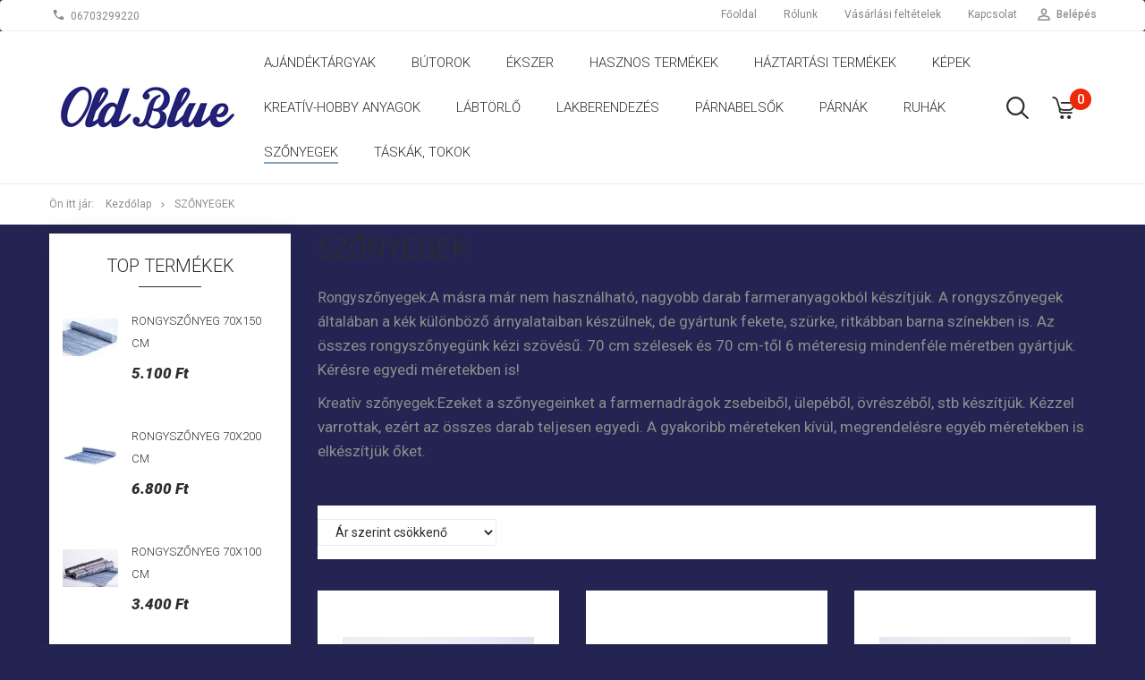

--- FILE ---
content_type: text/html; charset=UTF-8
request_url: https://oldblue.myshoprenter.hu/rongyszonyegek_83?sort=p.price&order=DESC&page=1
body_size: 9805
content:

<!DOCTYPE html>
<!--[if lt IE 7]>      <html class="no-js lt-ie10 lt-ie9 lt-ie8 lt-ie7" lang="hu" dir="ltr"> <![endif]-->
<!--[if IE 7]>         <html class="no-js lt-ie10 lt-ie9 lt-ie8" lang="hu" dir="ltr"> <![endif]-->
<!--[if IE 8]>         <html class="no-js lt-ie10 lt-ie9" lang="hu" dir="ltr"> <![endif]-->
<!--[if IE 9]>         <html class="no-js lt-ie10" lang="hu" dir="ltr"> <![endif]-->
<!--[if gt IE 10]><!--> <html class="no-js" lang="hu" dir="ltr"> <!--<![endif]-->
<head>
    <title>Szőnyegek - Old Blue  - 1. oldal</title>
    <meta charset="utf-8">
    <meta name="keywords" content="Szőnyegek, Old Blue ">
    <meta name="description" content="Szőnyegek kategória  - 1. oldal">
    <meta name="robots" content="noindex, nofollow">
    <meta property="og:title" content="" />
    <meta property="og:description" content="" />
    <meta property="og:type" content="website" />
    <meta property="og:url" content="https://oldblue.myshoprenter.hu/rongyszonyegek_83?sort=p.price&amp;order=DESC&amp;page=1" />
    <meta property="og:image" content="https://oldblue.cdn.shoprenter.hu/custom/oldblue/image/cache/w1200h628/8.jpg.webp?lastmod=0.1482236000" />
    <link href="https://oldblue.cdn.shoprenter.hu/custom/oldblue/image/data/old_blue_logo%20m%C3%A1solata.png?lastmod=1471528649.1482236000" rel="icon" />
    <link href="https://oldblue.cdn.shoprenter.hu/custom/oldblue/image/data/old_blue_logo%20m%C3%A1solata.png?lastmod=1471528649.1482236000" rel="apple-touch-icon" />
    <base href="https://oldblue.myshoprenter.hu:443" />

    <meta name="viewport" content="width=device-width, initial-scale=1">
            <link href="https://oldblue.myshoprenter.hu/rongyszonyegek_83" rel="canonical">
    
            
                        <link rel="stylesheet" href="https://oldblue.cdn.shoprenter.hu/web/compiled/css/fancybox2.css?v=1769069094" media="screen">
            <link rel="stylesheet" href="https://oldblue.cdn.shoprenter.hu/custom/oldblue/catalog/view/theme/tokyo_glacierblue/style/1745484441.1537781973.0.1743180393.css?v=null.1482236000" media="screen">
        <script>
        window.nonProductQuality = 80;
    </script>
    <script src="//ajax.googleapis.com/ajax/libs/jquery/1.10.2/jquery.min.js"></script>
    <script>window.jQuery || document.write('<script src="https://oldblue.cdn.shoprenter.hu/catalog/view/javascript/jquery/jquery-1.10.2.min.js?v=1484139539"><\/script>')</script>

            
    
            
        <!-- Header JavaScript codes -->
            <script src="https://oldblue.cdn.shoprenter.hu/web/compiled/js/countdown.js?v=1769069092"></script>
                    <script src="https://oldblue.cdn.shoprenter.hu/web/compiled/js/legacy_newsletter.js?v=1769069092"></script>
                    <script src="https://oldblue.cdn.shoprenter.hu/web/compiled/js/base.js?v=1769069092"></script>
                    <script src="https://oldblue.cdn.shoprenter.hu/web/compiled/js/fancybox2.js?v=1769069092"></script>
                    <script src="https://oldblue.cdn.shoprenter.hu/web/compiled/js/before_starter2_head.js?v=1769069092"></script>
                    <script src="https://oldblue.cdn.shoprenter.hu/web/compiled/js/before_starter2_productpage.js?v=1769069092"></script>
                    <script src="https://oldblue.cdn.shoprenter.hu/web/compiled/js/base_bootstrap.js?v=1769069092"></script>
                    <!-- Header jQuery onLoad scripts -->
    <script>
        window.countdownFormat = '%D:%H:%M:%S';
        //<![CDATA[
        var BASEURL = 'https://oldblue.myshoprenter.hu';
Currency = {"symbol_left":"","symbol_right":" Ft","decimal_place":0,"decimal_point":",","thousand_point":".","currency":"HUF","value":1};

        $(document).ready(function(){
        // DOM ready
            
                $('.fancybox').fancybox({
                    maxWidth: 820,
                    maxHeight: 650,
                    afterLoad: function(){
                        wrapCSS = $(this.element).data('fancybox-wrapcss');
                        if(wrapCSS){
                            $('.fancybox-wrap').addClass(wrapCSS);
                        }
                    },
                    helpers: {
                        thumbs: {
                            width: 50,
                            height: 50
                        }
                    }
                });
                $('.fancybox-inline').fancybox({
                    maxWidth: 820,
                    maxHeight: 650,
                    type:'inline'
                });
                

        // /DOM ready
        });
        $(window).load(function(){
        // OnLoad
            

        // /OnLoad
        });
        //]]>
    </script>
    
        <script src="https://oldblue.cdn.shoprenter.hu/web/compiled/js/vue/manifest.bundle.js?v=1769069090"></script>
<script>
    var ShopRenter = ShopRenter || {};
    ShopRenter.onCartUpdate = function (callable) {
        document.addEventListener('cartChanged', callable)
    };
    ShopRenter.onItemAdd = function (callable) {
        document.addEventListener('AddToCart', callable)
    };
    ShopRenter.onItemDelete = function (callable) {
        document.addEventListener('deleteCart', callable)
    };
    ShopRenter.onSearchResultViewed = function (callable) {
        document.addEventListener('AuroraSearchResultViewed', callable)
    };
    ShopRenter.onSubscribedForNewsletter = function (callable) {
        document.addEventListener('AuroraSubscribedForNewsletter', callable)
    };
    ShopRenter.onCheckoutInitiated = function (callable) {
        document.addEventListener('AuroraCheckoutInitiated', callable)
    };
    ShopRenter.onCheckoutShippingInfoAdded = function (callable) {
        document.addEventListener('AuroraCheckoutShippingInfoAdded', callable)
    };
    ShopRenter.onCheckoutPaymentInfoAdded = function (callable) {
        document.addEventListener('AuroraCheckoutPaymentInfoAdded', callable)
    };
    ShopRenter.onCheckoutOrderConfirmed = function (callable) {
        document.addEventListener('AuroraCheckoutOrderConfirmed', callable)
    };
    ShopRenter.onCheckoutOrderPaid = function (callable) {
        document.addEventListener('AuroraOrderPaid', callable)
    };
    ShopRenter.onCheckoutOrderPaidUnsuccessful = function (callable) {
        document.addEventListener('AuroraOrderPaidUnsuccessful', callable)
    };
    ShopRenter.onProductPageViewed = function (callable) {
        document.addEventListener('AuroraProductPageViewed', callable)
    };
    ShopRenter.onMarketingConsentChanged = function (callable) {
        document.addEventListener('AuroraMarketingConsentChanged', callable)
    };
    ShopRenter.onCustomerRegistered = function (callable) {
        document.addEventListener('AuroraCustomerRegistered', callable)
    };
    ShopRenter.onCustomerLoggedIn = function (callable) {
        document.addEventListener('AuroraCustomerLoggedIn', callable)
    };
    ShopRenter.onCustomerUpdated = function (callable) {
        document.addEventListener('AuroraCustomerUpdated', callable)
    };
    ShopRenter.onCartPageViewed = function (callable) {
        document.addEventListener('AuroraCartPageViewed', callable)
    };
    ShopRenter.customer = {"userId":0,"userClientIP":"3.23.114.92","userGroupId":8,"customerGroupTaxMode":"gross","customerGroupPriceMode":"gross_net_tax","email":"","phoneNumber":"","name":{"firstName":"","lastName":""}};
    ShopRenter.theme = {"name":"tokyo_glacierblue","family":"tokyo","parent":"bootstrap"};
    ShopRenter.shop = {"name":"oldblue","locale":"hu","currency":{"code":"HUF","rate":1},"domain":"oldblue.myshoprenter.hu"};
    ShopRenter.page = {"route":"product\/list","queryString":"rongyszonyegek_83?sort=p.price&amp;order=DESC&amp;page=1"};

    ShopRenter.formSubmit = function (form, callback) {
        callback();
    };

    let loadedAsyncScriptCount = 0;
    function asyncScriptLoaded(position) {
        loadedAsyncScriptCount++;
        if (position === 'body') {
            if (document.querySelectorAll('.async-script-tag').length === loadedAsyncScriptCount) {
                if (/complete|interactive|loaded/.test(document.readyState)) {
                    document.dispatchEvent(new CustomEvent('asyncScriptsLoaded', {}));
                } else {
                    document.addEventListener('DOMContentLoaded', () => {
                        document.dispatchEvent(new CustomEvent('asyncScriptsLoaded', {}));
                    });
                }
            }
        }
    }
</script>


                    <script type="text/javascript" src="https://oldblue.cdn.shoprenter.hu/web/compiled/js/vue/customerEventDispatcher.bundle.js?v=1769069090"></script>




    
    
                
            
            
            
            <script type="text/javascript"src="https://oldblue.cdn.shoprenter.hu/web/compiled/js/vue/dataLayer.bundle.js?v=1769069090"></script>
            
            
            
            
    
</head>

<body id="body" class="bootstrap-body page-body product-list-body category-list-body list_page_body category_list_body body-pathway-top desktop-device-body body-pathway-top tokyo_glacierblue-body" role="document">
            
    
<div id="fb-root"></div>
<script>(function (d, s, id) {
        var js, fjs = d.getElementsByTagName(s)[0];
        if (d.getElementById(id)) return;
        js = d.createElement(s);
        js.id = id;
        js.src = "//connect.facebook.net/hu_HU/sdk/xfbml.customerchat.js#xfbml=1&version=v2.12&autoLogAppEvents=1";
        fjs.parentNode.insertBefore(js, fjs);
    }(document, "script", "facebook-jssdk"));
</script>



            
    
                <!-- cached -->




        







    
    
    <link media="screen and (max-width: 992px)" rel="stylesheet" href="https://oldblue.cdn.shoprenter.hu/catalog/view/javascript/jquery/jquery-mmenu/dist/css/jquery.mmenu.all.css?v=1484139539">
    <script src="https://oldblue.cdn.shoprenter.hu/catalog/view/javascript/jquery/jquery-mmenu/dist/js/jquery.mmenu.all.min.js?v=1484139539"></script>
        <script src="https://oldblue.cdn.shoprenter.hu/catalog/view/javascript/jquery/product_count_in_cart.js?v=1530610005"></script>

    <script>
        $(document).ready(function(){$('#menu-nav').mmenu({navbar:{title:'Menü'},extensions:["theme-dark","border-full"],offCanvas:{position:"left",zposition:"back"},counters:true,searchfield:{add:true,search:true,placeholder:'keresés',noResults:''}});function setLanguagesMobile(type){$('.'+type+'-change-mobile').click(function(e){e.preventDefault();$('#'+type+'_value_mobile').attr('value',$(this).data('value'));$('#mobile_'+type+'_form').submit();});}
setLanguagesMobile('language');setLanguagesMobile('currency');});    </script>

    <form action="index.php" method="post" enctype="multipart/form-data" id="mobile_currency_form">
        <input id="currency_value_mobile" type="hidden" value="" name="currency_id"/>
    </form>

    <form action="index.php" method="post" enctype="multipart/form-data" id="mobile_language_form">
        <input id="language_value_mobile" type="hidden" value="" name="language_code"/>
    </form>

    
    <div id="menu-nav">
        <ul>
                                            <li class="mm-title mm-group-title text-center"><span><i class="sr-icon-list"></i> Menüpontok</span></li>
    
                            <li class="informations-mobile-menu-item">
                <a href="https://www.facebook.com/oldbluejeans?ref=hl" target="_self">Hírek</a>
                            </li>
                    <li class="informations-mobile-menu-item">
                <a href="https://oldblue.myshoprenter.hu/rolunk_4" target="_self">Rólunk</a>
                            </li>
                    <li class="informations-mobile-menu-item">
                <a href="https://oldblue.myshoprenter.hu/vasarlasi_feltetelek_5" target="_self">Vásárlási feltételek</a>
                            </li>
                    <li class="informations-mobile-menu-item">
                <a href="https://oldblue.myshoprenter.hu/adatvedelmi_nyilatkozat_3" target="_self">Adatvédelmi nyilatkozat</a>
                            </li>
                    <li class="informations-mobile-menu-item">
                <a href="https://oldblue.myshoprenter.hu/garancia_7" target="_self">Garancia</a>
                            </li>
                    <li class="informations-mobile-menu-item">
                <a href="https://oldblue.myshoprenter.hu/index.php?route=information/contact" target="_self">Kapcsolat</a>
                            </li>
            
        
        
                            <li class="mm-title mm-group-title text-center"><span><i class="sr-icon-user"></i> Belépés és Regisztráció</span></li>
            <li class="customer-mobile-menu-item">
                <a href="index.php?route=account/login">Belépés</a>
            </li>
            <li class="customer-mobile-menu-item">
                <a href="index.php?route=account/create">Regisztráció</a>
            </li>
            

                        <li class="mm-title mm-group-title text-center"><span><i class="sr-icon-tags"></i> Kategóriák</span></li>
    
    <li>
    <a href="https://oldblue.myshoprenter.hu/ajandektargyak_82">            <h3 class="category-list-link-text">Ajándéktárgyak</h3>
        </a>
    </li><li>
    <a href="https://oldblue.myshoprenter.hu/lakberendezes_79">            <h3 class="category-list-link-text">Bútorok</h3>
        </a>
    </li><li>
    <a href="https://oldblue.myshoprenter.hu/ekszer_89">            <h3 class="category-list-link-text">Ékszer</h3>
        </a>
    </li><li>
    <a href="https://oldblue.myshoprenter.hu/hasznos_termekek_88">            <h3 class="category-list-link-text">Hasznos termékek</h3>
        </a>
    </li><li>
    <a href="https://oldblue.myshoprenter.hu/haztartasi_termekek_81">            <h3 class="category-list-link-text">Háztartási termékek</h3>
        </a>
    </li><li>
    <a href="https://oldblue.myshoprenter.hu/kepek_92">            <h3 class="category-list-link-text">Képek</h3>
        </a>
    </li><li>
    <a href="https://oldblue.myshoprenter.hu/kreativ_hobby_anyagok_86">            <h3 class="category-list-link-text">Kreatív-Hobby anyagok</h3>
        </a>
    </li><li>
    <a href="https://oldblue.myshoprenter.hu/labtorlo_80">            <h3 class="category-list-link-text">Lábtörlő</h3>
        </a>
    </li><li>
    <a href="https://oldblue.myshoprenter.hu/lakberendezes_85">            <h3 class="category-list-link-text">Lakberendezés</h3>
        </a>
    </li><li>
    <a href="https://oldblue.myshoprenter.hu/parna_belsok_93">            <h3 class="category-list-link-text">Párnabelsők</h3>
        </a>
    </li><li>
    <a href="https://oldblue.myshoprenter.hu/parnak_91">            <h3 class="category-list-link-text">Párnák</h3>
        </a>
    </li><li>
    <a href="https://oldblue.myshoprenter.hu/ruhak_87">            <h3 class="category-list-link-text">Ruhák</h3>
        </a>
    </li><li>
    <a href="https://oldblue.myshoprenter.hu/rongyszonyegek_83">            <h3 class="category-list-link-text">Szőnyegek</h3>
        </a>
    </li><li>
    <a href="https://oldblue.myshoprenter.hu/taskak_84">            <h3 class="category-list-link-text">Táskák, Tokok</h3>
        </a>
    </li>

            
        </ul>
    </div>

<div id="mobile-nav"
     class="responsive-menu Fixed hidden-print mobile-menu-orientation-left">
        <a class="mobile-headers mobile-content-header" href="#menu-nav">
        <i class="sr-icon-hamburger-menu mobile-headers-icon"></i>
        <span class="mobile-headers-title">Menü</span>
    </a>
    <div class="mobile-headers mobile-logo">
            </div>
            <a class="mobile-headers mobile-search-link search-popup-btn" data-toggle="collapse" data-target="#search-popup-wrapper">
            <i class="sr-icon-search mobile-headers-icon"></i>
        </a>
                <a class="mobile-headers mobile-cart-link" data-toggle="collapse" data-target="#module_cart">
            <i class="icon-sr-cart icon-sr-cart-7 mobile-headers-icon"></i>
            <div class="mobile-cart-product-count mobile-cart-empty hidden-md">
            </div>
        </a>
    </div>
<!-- /cached -->
<!-- page-wrap -->
<div class="page-wrap">


    <div id="SR_scrollTop"></div>

    <!-- header -->
    <header class="">
                                <nav class="navbar header-navbar hidden-sm hidden-xs">
                <div class="container">
                    <div class="header-navbar-container">
                                                    <div class="header-phone"><i class="sr-icon-phone"></i> <a href="tel:06703299220"> 06703299220 </a></div>
                                                                            
                            
                                                <div class="header-topmenu">
                            <div id="topmenu-nav">
                                <div class="header-col header-col-login">
                                    <!-- cached -->    <ul id="login_wrapper" class="nav navbar-nav navbar-right login-list">
                    <li class="login-list-item">
    <a href="index.php?route=account/login" title="Belépés">Belépés</a>
</li>
<li class="create-list-item">
    <a href="index.php?route=account/create" title="Regisztráció">Regisztráció</a>
</li>            </ul>
<!-- /cached -->
                                </div>
                                <div class="header-col header-col-headerlinks">
                                    <!-- cached -->    <ul class="nav navbar-nav headermenu-list" role="menu">
                    <li>
                <a href="https://oldblue.myshoprenter.hu"
                   target="_self"
                                        title="Főoldal">
                    Főoldal
                </a>
                            </li>
                    <li>
                <a href="https://oldblue.myshoprenter.hu/rolunk_4"
                   target="_self"
                                        title="Rólunk">
                    Rólunk
                </a>
                            </li>
                    <li>
                <a href="https://oldblue.myshoprenter.hu/vasarlasi_feltetelek_5"
                   target="_self"
                                        title="Vásárlási feltételek">
                    Vásárlási feltételek
                </a>
                            </li>
                    <li>
                <a href="https://oldblue.myshoprenter.hu/index.php?route=information/contact"
                   target="_self"
                                        title="Kapcsolat">
                    Kapcsolat
                </a>
                            </li>
            </ul>
    <!-- /cached -->
                                </div>
                            </div>
                        </div>
                    </div>
                </div>
            </nav>
            <div class="header-bottom sticky-head">
                <div class="container">
                    <div class="header-container">
                        <!-- cached --><div id="logo" class="module content-module header-position logo-module logo-image hide-top">
            <a href="/"><img style="border: 0; max-width: 220px;" src="https://oldblue.cdn.shoprenter.hu/custom/oldblue/image/cache/w220h100m00/spots/old_blue_logo.png?v=1658477412" title="Old Blue Webshop" alt="Old Blue Webshop" /></a>
        </div><!-- /cached -->
                        <div class="header-categories hidden-xs hidden-sm">
                            


                    
            <div id="module_category_wrapper" class="module-category-wrapper">
        <div id="category" class="module content-module header-position hide-top category-module hidden-xs hidden-sm" >
                <div class="module-head">
                        <h3 class="module-head-title">Kategóriák</h3>
            </div>
                <div class="module-body">
                        <div id="category-nav">
            


<ul class="category category_menu sf-menu sf-horizontal builded">
    <li id="cat_82" class="item category-list module-list even">
    <a href="https://oldblue.myshoprenter.hu/ajandektargyak_82" class="category-list-link module-list-link">
                    <h3 class="category-list-link-text">Ajándéktárgyak</h3>
        </a>
    </li><li id="cat_79" class="item category-list module-list odd">
    <a href="https://oldblue.myshoprenter.hu/lakberendezes_79" class="category-list-link module-list-link">
                    <h3 class="category-list-link-text">Bútorok</h3>
        </a>
    </li><li id="cat_89" class="item category-list module-list even">
    <a href="https://oldblue.myshoprenter.hu/ekszer_89" class="category-list-link module-list-link">
                    <h3 class="category-list-link-text">Ékszer</h3>
        </a>
    </li><li id="cat_88" class="item category-list module-list odd">
    <a href="https://oldblue.myshoprenter.hu/hasznos_termekek_88" class="category-list-link module-list-link">
                    <h3 class="category-list-link-text">Hasznos termékek</h3>
        </a>
    </li><li id="cat_81" class="item category-list module-list even">
    <a href="https://oldblue.myshoprenter.hu/haztartasi_termekek_81" class="category-list-link module-list-link">
                    <h3 class="category-list-link-text">Háztartási termékek</h3>
        </a>
    </li><li id="cat_92" class="item category-list module-list odd">
    <a href="https://oldblue.myshoprenter.hu/kepek_92" class="category-list-link module-list-link">
                    <h3 class="category-list-link-text">Képek</h3>
        </a>
    </li><li id="cat_86" class="item category-list module-list even">
    <a href="https://oldblue.myshoprenter.hu/kreativ_hobby_anyagok_86" class="category-list-link module-list-link">
                    <h3 class="category-list-link-text">Kreatív-Hobby anyagok</h3>
        </a>
    </li><li id="cat_80" class="item category-list module-list odd">
    <a href="https://oldblue.myshoprenter.hu/labtorlo_80" class="category-list-link module-list-link">
                    <h3 class="category-list-link-text">Lábtörlő</h3>
        </a>
    </li><li id="cat_85" class="item category-list module-list even">
    <a href="https://oldblue.myshoprenter.hu/lakberendezes_85" class="category-list-link module-list-link">
                    <h3 class="category-list-link-text">Lakberendezés</h3>
        </a>
    </li><li id="cat_93" class="item category-list module-list odd">
    <a href="https://oldblue.myshoprenter.hu/parna_belsok_93" class="category-list-link module-list-link">
                    <h3 class="category-list-link-text">Párnabelsők</h3>
        </a>
    </li><li id="cat_91" class="item category-list module-list even">
    <a href="https://oldblue.myshoprenter.hu/parnak_91" class="category-list-link module-list-link">
                    <h3 class="category-list-link-text">Párnák</h3>
        </a>
    </li><li id="cat_87" class="item category-list module-list odd">
    <a href="https://oldblue.myshoprenter.hu/ruhak_87" class="category-list-link module-list-link">
                    <h3 class="category-list-link-text">Ruhák</h3>
        </a>
    </li><li id="cat_83" class="item category-list module-list selected even">
    <a href="https://oldblue.myshoprenter.hu/rongyszonyegek_83" class="category-list-link module-list-link">
                    <h3 class="category-list-link-text"><b>Szőnyegek</b></h3>
        </a>
    </li><li id="cat_84" class="item category-list module-list odd">
    <a href="https://oldblue.myshoprenter.hu/taskak_84" class="category-list-link module-list-link">
                    <h3 class="category-list-link-text">Táskák, Tokok</h3>
        </a>
    </li>
</ul>

<script>$(function(){$("ul.category").superfish({animation:{height:"show"},popUpSelector:"ul.category,ul.children",delay:500,speed:"normal",cssArrows:true,hoverClass:"sfHover"});});</script>            <div class="clearfix"></div>
        </div>
            </div>
                                </div>
                </div>
    
                        </div>
                                                <div class="header-col-search hidden-sm hidden-xs">
                            <button class="btn btn-link btn-sm search-popup-btn search-popup-btn-open" id="search-popup-btn-open" type="button" data-toggle="collapse" data-target="#search-popup-wrapper"><i class="sr-icon-search"></i></button>
                        </div>
                                                                        <div class="header-col-nonfloat header-col-cart">
                            <hx:include src="/_fragment?_path=_format%3Dhtml%26_locale%3Den%26_controller%3Dmodule%252Fcart&amp;_hash=4Relanv%2Bp5RkaWWjlieIvto7UI2%2BtkM05jcXYUXJpSI%3D"></hx:include>
                        </div>
                    </div>
                </div>
            </div>
            </header>
    <!-- /header -->
    <div id="menu-overlay" class="menu-overlay"></div>

    
    
    
            <!-- pathway -->
        <section class="pathway-container">
            <div class="container">
                                <div itemscope itemtype="http://schema.org/BreadcrumbList">
            <span id="home" class="pw-item pw-item-home">Ön itt jár:</span>
                            <span class="pw-item pw-sep pw-sep-first">
                    <span></span>
                </span>
                <span class="pw-item" itemprop="itemListElement" itemscope itemtype="http://schema.org/ListItem">
                                            <a class="pw-link" itemprop="item" href="https://oldblue.myshoprenter.hu">
                            <span itemprop="name">Kezdőlap</span>
                        </a>
                        <meta itemprop="position" content="1" />
                                    </span>
                            <span class="pw-item pw-sep">
                    <span> > </span>
                </span>
                <span class="pw-item pw-item-last" itemprop="itemListElement" itemscope itemtype="http://schema.org/ListItem">
                                            <h2 class="pw-item-last-h">
                                            <a class="pw-link" itemprop="item" href="https://oldblue.myshoprenter.hu/rongyszonyegek_83">
                            <span itemprop="name">Szőnyegek</span>
                        </a>
                        <meta itemprop="position" content="2" />
                                            </h2>
                                    </span>
                    </div>
    
            </div>
        </section>
        <!-- /pathway -->
    



    <!-- main -->
    <main>
        <div id="mobile-filter-position"></div>

    
                
    <!-- .container -->
    <div class="container">
        <!-- .row -->
        <div class="row main-row">
            <section class="col-md-9 col-sm-12 col-xs-12 column-content two-column-content column-content-right">
                
                <div id="content" class="list_page category_list" >
                        <div class="top page-head">
        <div class="center page-head-center">
            <h1 class="page-head-center-title">Szőnyegek</h1>
        </div>
    </div>
    <div class="middle">

                    <div class="category-description"><p><span style="font-size: 16px;">Rongyszőnyegek:</span>A másra már nem használható, nagyobb darab farmeranyagokból készítjük. A rongyszőnyegek általában a kék különböző árnyalataiban készülnek, de gyártunk fekete, szürke, ritkábban barna színekben is. Az összes rongyszőnyegünk kézi szövésű. 70 cm szélesek és 70 cm-től 6 méteresig mindenféle méretben gyártjuk. Kérésre egyedi méretekben is!</p>

<p><span style="font-size: 16px;">Kreatív szőnyegek:</span>Ezeket a szőnyegeinket a farmernadrágok zsebeiből, ülepéből, övrészéből, stb készítjük. Kézzel varrottak, ezért az összes darab teljesen egyedi. A gyakoribb méreteken kívül, megrendelésre egyéb méretekben is elkészítjük őket.<br />
 </p>
</div>
                
        
        <!-- Category Custom HTML -->
                <!-- Category Custom HTML -->

        <!-- Position Browse Top -->
        
        <!-- /Position Browse Top -->

        
            <!-- Product Sortbar -->
            <div class="product-sortbar product-sortbar-top">
                <div class="product-sortbar-inner">
                    <div class="pagination"><div class="links">
    </div>

</div>
                    <div class="sort">
                        <span class="sort-text">Rendezés:</span>
                        <select class="form-control" name="sort" onchange="location = this.value">
                                                                                    <option value="https://oldblue.myshoprenter.hu/rongyszonyegek_83?sort=p.sort_order&amp;order=ASC&amp;page=1" >Alapértelmezett</option>
                                                                                    <option value="https://oldblue.myshoprenter.hu/rongyszonyegek_83?sort=pd.name&amp;order=ASC&amp;page=1" >Név, A - Z</option>
                                                                                    <option value="https://oldblue.myshoprenter.hu/rongyszonyegek_83?sort=pd.name&amp;order=DESC&amp;page=1" >Név, Z - A</option>
                                                                                    <option value="https://oldblue.myshoprenter.hu/rongyszonyegek_83?sort=m.name&amp;order=ASC&amp;page=1" >Gyártó, A - Z</option>
                                                                                    <option value="https://oldblue.myshoprenter.hu/rongyszonyegek_83?sort=m.name&amp;order=DESC&amp;page=1" >Gyártó, Z - A</option>
                                                                                    <option value="https://oldblue.myshoprenter.hu/rongyszonyegek_83?sort=p.price&amp;order=ASC&amp;page=1" >Ár szerint növekvő</option>
                                                                                    <option value="https://oldblue.myshoprenter.hu/rongyszonyegek_83?sort=p.price&amp;order=DESC&amp;page=1" selected="selected">Ár szerint csökkenő</option>
                                                                                    <option value="https://oldblue.myshoprenter.hu/rongyszonyegek_83?sort=rating&amp;order=DESC&amp;page=1" >Értékelés, legjobb</option>
                                                                                    <option value="https://oldblue.myshoprenter.hu/rongyszonyegek_83?sort=p.date_available&amp;order=DESC&amp;page=1" >Elérhetőség, legújabb</option>
                                                                                    <option value="https://oldblue.myshoprenter.hu/rongyszonyegek_83?sort=bestseller&amp;order=DESC&amp;page=1" >Legtöbbet vásárolt</option>
                                                                                    <option value="https://oldblue.myshoprenter.hu/rongyszonyegek_83?sort=decrease_amount&amp;order=DESC&amp;page=1" >Kedvezmény mértéke szerint</option>
                                                    </select>
                    </div>
                    <div class="display">
                                            </div>
                </div>
            </div>
            <!-- /Product Sortbar -->

            <!-- Snapshot list -->
            <div class="snapshot-list-container">
                <div class="product-snapshot-vertical snapshot_vertical list grid-style list_with_divs" id="snapshot_vertical"><div class="product-snapshot list_div_item"><div class="snapshot_vertical_product " >
    
                <div class="list_picture">
        

<div class="product_badges horizontal-orientation">
    </div>
        
        <a class="img-thumbnail-link" href="https://oldblue.myshoprenter.hu/rongyszonyegek_83/rongyszonyeg_150x200_cm_504" title="Rongyszőnyeg 150x150 cm">
            <img src="[data-uri]" data-src="https://oldblue.cdn.shoprenter.hu/custom/oldblue/image/cache/w214h214/6.jpg.webp?lastmod=1480495640.1482236000" class="img-thumbnail" title="Rongyszőnyeg 150x150 cm" alt="Rongyszőnyeg 150x150 cm"  />        </a>
    </div>
        <div class="snapshot-list-item list_prouctname">
    <a class="list-productname-link" href="https://oldblue.myshoprenter.hu/rongyszonyegek_83/rongyszonyeg_150x200_cm_504" title="Rongyszőnyeg 150x150 cm">Rongyszőnyeg 150x150 cm</a>
    
</div>
<div class="snapshot-list-item list_stock stock_status_id-5" style="color:#f00540" >Előrendelhető</div>


    <div class="snapshot-list-item list_prouctprice">
                    <span class="list_price">19.500 Ft</span>
                                    <div class="product-price__decrease-wrapper decrease_wrapper decrease_wrapper--percent">
                                            </div>
                    </div>

    <div class="list_actions">
        <div class="snapshot-list-item list_details">
    <a class="btn btn-default btn-block list-details-link" href="https://oldblue.myshoprenter.hu/rongyszonyegek_83/rongyszonyeg_150x200_cm_504">Részletek</a>
</div>

        <div class="snapshot-list-item list_addtocart">
    
</div>

        <input type="hidden" name="product_id" value="504"/>

        <div class="clearfix"></div>
    </div>
</div>
</div><div class="product-snapshot list_div_item"><div class="snapshot_vertical_product " >
    
                <div class="list_picture">
        

<div class="product_badges horizontal-orientation">
    </div>
        
        <a class="img-thumbnail-link" href="https://oldblue.myshoprenter.hu/rongyszonyegek_83/rongyszonyeg_70x70_cm_309" title="Rongyszőnyeg 70x200 cm">
            <img src="[data-uri]" data-src="https://oldblue.cdn.shoprenter.hu/custom/oldblue/image/cache/w214h214/8.jpg.webp?lastmod=1519812376.1482236000" class="img-thumbnail" title="Rongyszőnyeg 70x200 cm" alt="Rongyszőnyeg 70x200 cm"  />        </a>
    </div>
        <div class="snapshot-list-item list_prouctname">
    <a class="list-productname-link" href="https://oldblue.myshoprenter.hu/rongyszonyegek_83/rongyszonyeg_70x70_cm_309" title="Rongyszőnyeg 70x200 cm">Rongyszőnyeg 70x200 cm</a>
    
</div>
<div class="snapshot-list-item list_stock stock_status_id-9" style="color:#177537" >Raktáron</div>


    <div class="snapshot-list-item list_prouctprice">
                    <span class="list_price">6.800 Ft</span>
                                    <div class="product-price__decrease-wrapper decrease_wrapper decrease_wrapper--percent">
                                            </div>
                    </div>

    <div class="list_actions">
        <div class="snapshot-list-item list_details">
    <a class="btn btn-default btn-block list-details-link" href="https://oldblue.myshoprenter.hu/rongyszonyegek_83/rongyszonyeg_70x70_cm_309">Részletek</a>
</div>

        <div class="snapshot-list-item list_addtocart">
    <input class="quantity-input"aria-label="quantity input"min="1"name="quantity" step="1" type="number" value="1"/><a rel="nofollow, noindex" href="https://oldblue.myshoprenter.hu/index.php?route=checkout/cart&product_id=309&quantity=1" data-product-id="309" data-name="Rongyszőnyeg 70x200 cm" data-price="6799.999989" data-quantity-name="db" data-price-without-currency="6800.00" data-currency="HUF" data-product-sku="ob128" data-brand=""  class="button btn btn-primary button-add-to-cart"><span>Kosárba</span></a>
</div>

        <input type="hidden" name="product_id" value="309"/>

        <div class="clearfix"></div>
    </div>
</div>
</div><div class="product-snapshot list_div_item"><div class="snapshot_vertical_product " >
    
                <div class="list_picture">
        

<div class="product_badges horizontal-orientation">
    </div>
        
        <a class="img-thumbnail-link" href="https://oldblue.myshoprenter.hu/rongyszonyegek_83/rongyszonyeg_70x160_cm_305" title="Rongyszőnyeg 70x160 cm">
            <img src="[data-uri]" data-src="https://oldblue.cdn.shoprenter.hu/custom/oldblue/image/cache/w214h214/4.jpg.webp?lastmod=1480495603.1482236000" class="img-thumbnail" title="Rongyszőnyeg 70x160 cm" alt="Rongyszőnyeg 70x160 cm"  />        </a>
    </div>
        <div class="snapshot-list-item list_prouctname">
    <a class="list-productname-link" href="https://oldblue.myshoprenter.hu/rongyszonyegek_83/rongyszonyeg_70x160_cm_305" title="Rongyszőnyeg 70x160 cm">Rongyszőnyeg 70x160 cm</a>
    
</div>
<div class="snapshot-list-item list_stock stock_status_id-5" style="color:#f00540" >Előrendelhető</div>


    <div class="snapshot-list-item list_prouctprice">
                    <span class="list_price">5.440 Ft</span>
                                    <div class="product-price__decrease-wrapper decrease_wrapper decrease_wrapper--percent">
                                            </div>
                    </div>

    <div class="list_actions">
        <div class="snapshot-list-item list_details">
    <a class="btn btn-default btn-block list-details-link" href="https://oldblue.myshoprenter.hu/rongyszonyegek_83/rongyszonyeg_70x160_cm_305">Részletek</a>
</div>

        <div class="snapshot-list-item list_addtocart">
    
</div>

        <input type="hidden" name="product_id" value="305"/>

        <div class="clearfix"></div>
    </div>
</div>
</div><div class="product-snapshot list_div_item"><div class="snapshot_vertical_product " >
    
                <div class="list_picture">
        

<div class="product_badges horizontal-orientation">
    </div>
        
        <a class="img-thumbnail-link" href="https://oldblue.myshoprenter.hu/rongyszonyegek_83/rongyszonyeg_70x150_cm_621" title="Rongyszőnyeg 70x150 cm">
            <img src="[data-uri]" data-src="https://oldblue.cdn.shoprenter.hu/custom/oldblue/image/cache/w214h214/7.jpg.webp?lastmod=1519812376.1482236000" class="img-thumbnail" title="Rongyszőnyeg 70x150 cm" alt="Rongyszőnyeg 70x150 cm"  />        </a>
    </div>
        <div class="snapshot-list-item list_prouctname">
    <a class="list-productname-link" href="https://oldblue.myshoprenter.hu/rongyszonyegek_83/rongyszonyeg_70x150_cm_621" title="Rongyszőnyeg 70x150 cm">Rongyszőnyeg 70x150 cm</a>
    
</div>
<div class="snapshot-list-item list_stock stock_status_id-9" style="color:#177537" >Raktáron</div>


    <div class="snapshot-list-item list_prouctprice">
                    <span class="list_price">5.100 Ft</span>
                                    <div class="product-price__decrease-wrapper decrease_wrapper decrease_wrapper--percent">
                                            </div>
                    </div>

    <div class="list_actions">
        <div class="snapshot-list-item list_details">
    <a class="btn btn-default btn-block list-details-link" href="https://oldblue.myshoprenter.hu/rongyszonyegek_83/rongyszonyeg_70x150_cm_621">Részletek</a>
</div>

        <div class="snapshot-list-item list_addtocart">
    <input class="quantity-input"aria-label="quantity input"min="1"name="quantity" step="1" type="number" value="1"/><a rel="nofollow, noindex" href="https://oldblue.myshoprenter.hu/index.php?route=checkout/cart&product_id=621&quantity=1" data-product-id="621" data-name="Rongyszőnyeg 70x150 cm" data-price="5099.99996" data-quantity-name="db" data-price-without-currency="5100.00" data-currency="HUF" data-product-sku="ob435" data-brand=""  class="button btn btn-primary button-add-to-cart"><span>Kosárba</span></a>
</div>

        <input type="hidden" name="product_id" value="621"/>

        <div class="clearfix"></div>
    </div>
</div>
</div><div class="product-snapshot list_div_item"><div class="snapshot_vertical_product " >
    
                <div class="list_picture">
        

<div class="product_badges horizontal-orientation">
    </div>
        
        <a class="img-thumbnail-link" href="https://oldblue.myshoprenter.hu/rongyszonyegek_83/rongyszonyeg_70x100_cm_303" title="Rongyszőnyeg 70x100 cm">
            <img src="[data-uri]" data-src="https://oldblue.cdn.shoprenter.hu/custom/oldblue/image/cache/w214h214/2.jpg.webp?lastmod=1529930857.1482236000" class="img-thumbnail" title="Rongyszőnyeg 70x100 cm" alt="Rongyszőnyeg 70x100 cm"  />        </a>
    </div>
        <div class="snapshot-list-item list_prouctname">
    <a class="list-productname-link" href="https://oldblue.myshoprenter.hu/rongyszonyegek_83/rongyszonyeg_70x100_cm_303" title="Rongyszőnyeg 70x100 cm">Rongyszőnyeg 70x100 cm</a>
    
</div>
<div class="snapshot-list-item list_stock stock_status_id-9" style="color:#177537" >Raktáron</div>


    <div class="snapshot-list-item list_prouctprice">
                    <span class="list_price">3.400 Ft</span>
                                    <div class="product-price__decrease-wrapper decrease_wrapper decrease_wrapper--percent">
                                            </div>
                    </div>

    <div class="list_actions">
        <div class="snapshot-list-item list_details">
    <a class="btn btn-default btn-block list-details-link" href="https://oldblue.myshoprenter.hu/rongyszonyegek_83/rongyszonyeg_70x100_cm_303">Részletek</a>
</div>

        <div class="snapshot-list-item list_addtocart">
    
</div>

        <input type="hidden" name="product_id" value="303"/>

        <div class="clearfix"></div>
    </div>
</div>
</div><div class="product-snapshot list_div_item"><div class="snapshot_vertical_product " >
    
                <div class="list_picture">
        

<div class="product_badges horizontal-orientation">
    </div>
        
        <a class="img-thumbnail-link" href="https://oldblue.myshoprenter.hu/rongyszonyegek_83/rongyszonyeg_70x70_cm_302" title="Rongyszőnyeg 70x50 cm">
            <img src="[data-uri]" data-src="https://oldblue.cdn.shoprenter.hu/custom/oldblue/image/cache/w214h214/4.jpg.webp?lastmod=1480495603.1482236000" class="img-thumbnail" title="Rongyszőnyeg 70x50 cm" alt="Rongyszőnyeg 70x50 cm"  />        </a>
    </div>
        <div class="snapshot-list-item list_prouctname">
    <a class="list-productname-link" href="https://oldblue.myshoprenter.hu/rongyszonyegek_83/rongyszonyeg_70x70_cm_302" title="Rongyszőnyeg 70x50 cm">Rongyszőnyeg 70x50 cm</a>
    
</div>
<div class="snapshot-list-item list_stock stock_status_id-9" style="color:#177537" >Raktáron</div>


    <div class="snapshot-list-item list_prouctprice">
                    <span class="list_price">1.700 Ft</span>
                                    <div class="product-price__decrease-wrapper decrease_wrapper decrease_wrapper--percent">
                                            </div>
                    </div>

    <div class="list_actions">
        <div class="snapshot-list-item list_details">
    <a class="btn btn-default btn-block list-details-link" href="https://oldblue.myshoprenter.hu/rongyszonyegek_83/rongyszonyeg_70x70_cm_302">Részletek</a>
</div>

        <div class="snapshot-list-item list_addtocart">
    <input class="quantity-input"aria-label="quantity input"min="1"name="quantity" step="1" type="number" value="1"/><a rel="nofollow, noindex" href="https://oldblue.myshoprenter.hu/index.php?route=checkout/cart&product_id=302&quantity=1" data-product-id="302" data-name="Rongyszőnyeg 70x50 cm" data-price="1700.000029" data-quantity-name="db" data-price-without-currency="1700.00" data-currency="HUF" data-product-sku="ob121" data-brand=""  class="button btn btn-primary button-add-to-cart"><span>Kosárba</span></a>
</div>

        <input type="hidden" name="product_id" value="302"/>

        <div class="clearfix"></div>
    </div>
</div>
</div><div class="product-snapshot list_div_item"></div><div class="product-snapshot list_div_item"></div></div>
            </div>
            <!-- /Snapshot list -->

            <!-- Pagination -->
            <div class="product-sortbar product-sortbar-bottom">
                <div class="product-sortbar-inner">
                    <div class="pagination"><div class="links">
    </div>
    <div class="results"><span>1 - 6 / 6 termék</span></div>

</div>
                </div>
            </div>
            <!-- /Pagination -->

        
        <!-- Position Browse Top -->
        
        <!-- /Position Browse Top -->

        <!-- Category Custom HTML -->
                <!-- Category Custom HTML -->

    </div>
                </div>
            </section>
            <aside class="col-md-3 col-sm-12 col-xs-12 column-left">


    
            <div id="module_bestseller_wrapper" class="module-bestseller-wrapper">
        <div id="bestseller" class="module product-module side-position snapshot_horizontal_direction" >
                <div class="module-head">
                        <h5 class="module-head-title">Top termékek</h5>
            </div>
                <div class="module-body">
                            <div class="product-snapshot-horizontal snapshot_horizontal side_module is-side list_with_divs" id="bestseller_side_list"><div class="product-snapshot list_div_item"><div class="" >
    <div class="snapshot_horizontal_product">
        <div class="snapshot_horizontal_left">
                                                <div class="list_picture">
                                
                <a class="img-thumbnail-link" href="https://oldblue.myshoprenter.hu/rongyszonyeg_70x150_cm_621" title="Rongyszőnyeg 70x150 cm">
                    <img src="[data-uri]" data-src="https://oldblue.cdn.shoprenter.hu/custom/oldblue/image/cache/w80h80/7.jpg.webp?lastmod=1519812376.1482236000" class="img-thumbnail" title="Rongyszőnyeg 70x150 cm" alt="Rongyszőnyeg 70x150 cm"  />                </a>
            </div>
                        
        </div>
        <div class="snapshot_horizontal_right">
            <div class="list_position_2">
                <div class="snapshot-list-item list_prouctname">
    <a class="list-productname-link" href="https://oldblue.myshoprenter.hu/rongyszonyeg_70x150_cm_621" title="Rongyszőnyeg 70x150 cm">Rongyszőnyeg 70x150 cm</a>
    
</div>


    <div class="snapshot-list-item list_prouctprice">
                    <span class="list_price">5.100 Ft</span>
                                    <div class="product-price__decrease-wrapper decrease_wrapper decrease_wrapper--percent">
                                            </div>
                    </div>

            </div>
            <div class="list_actions">
                
                
                <input type="hidden" name="product_id" value="621"/>
                <div class="clearfix"></div>
            </div>
        </div>
        <div class="clearfix"></div>
    </div>
</div></div><div class="product-snapshot list_div_item"><div class="" >
    <div class="snapshot_horizontal_product">
        <div class="snapshot_horizontal_left">
                                                <div class="list_picture">
                                
                <a class="img-thumbnail-link" href="https://oldblue.myshoprenter.hu/rongyszonyeg_70x70_cm_309" title="Rongyszőnyeg 70x200 cm">
                    <img src="[data-uri]" data-src="https://oldblue.cdn.shoprenter.hu/custom/oldblue/image/cache/w80h80/8.jpg.webp?lastmod=1519812376.1482236000" class="img-thumbnail" title="Rongyszőnyeg 70x200 cm" alt="Rongyszőnyeg 70x200 cm"  />                </a>
            </div>
                        
        </div>
        <div class="snapshot_horizontal_right">
            <div class="list_position_2">
                <div class="snapshot-list-item list_prouctname">
    <a class="list-productname-link" href="https://oldblue.myshoprenter.hu/rongyszonyeg_70x70_cm_309" title="Rongyszőnyeg 70x200 cm">Rongyszőnyeg 70x200 cm</a>
    
</div>


    <div class="snapshot-list-item list_prouctprice">
                    <span class="list_price">6.800 Ft</span>
                                    <div class="product-price__decrease-wrapper decrease_wrapper decrease_wrapper--percent">
                                            </div>
                    </div>

            </div>
            <div class="list_actions">
                
                
                <input type="hidden" name="product_id" value="309"/>
                <div class="clearfix"></div>
            </div>
        </div>
        <div class="clearfix"></div>
    </div>
</div></div><div class="product-snapshot list_div_item"><div class="" >
    <div class="snapshot_horizontal_product">
        <div class="snapshot_horizontal_left">
                                                <div class="list_picture">
                                
                <a class="img-thumbnail-link" href="https://oldblue.myshoprenter.hu/rongyszonyeg_70x100_cm_303" title="Rongyszőnyeg 70x100 cm">
                    <img src="[data-uri]" data-src="https://oldblue.cdn.shoprenter.hu/custom/oldblue/image/cache/w80h80/2.jpg.webp?lastmod=1529930857.1482236000" class="img-thumbnail" title="Rongyszőnyeg 70x100 cm" alt="Rongyszőnyeg 70x100 cm"  />                </a>
            </div>
                        
        </div>
        <div class="snapshot_horizontal_right">
            <div class="list_position_2">
                <div class="snapshot-list-item list_prouctname">
    <a class="list-productname-link" href="https://oldblue.myshoprenter.hu/rongyszonyeg_70x100_cm_303" title="Rongyszőnyeg 70x100 cm">Rongyszőnyeg 70x100 cm</a>
    
</div>


    <div class="snapshot-list-item list_prouctprice">
                    <span class="list_price">3.400 Ft</span>
                                    <div class="product-price__decrease-wrapper decrease_wrapper decrease_wrapper--percent">
                                            </div>
                    </div>

            </div>
            <div class="list_actions">
                
                
                <input type="hidden" name="product_id" value="303"/>
                <div class="clearfix"></div>
            </div>
        </div>
        <div class="clearfix"></div>
    </div>
</div></div><div class="product-snapshot list_div_item"><div class="" >
    <div class="snapshot_horizontal_product">
        <div class="snapshot_horizontal_left">
                                                <div class="list_picture">
                                
                <a class="img-thumbnail-link" href="https://oldblue.myshoprenter.hu/rongyszonyeg_70x70_cm_302" title="Rongyszőnyeg 70x50 cm">
                    <img src="[data-uri]" data-src="https://oldblue.cdn.shoprenter.hu/custom/oldblue/image/cache/w80h80/4.jpg.webp?lastmod=1480495603.1482236000" class="img-thumbnail" title="Rongyszőnyeg 70x50 cm" alt="Rongyszőnyeg 70x50 cm"  />                </a>
            </div>
                        
        </div>
        <div class="snapshot_horizontal_right">
            <div class="list_position_2">
                <div class="snapshot-list-item list_prouctname">
    <a class="list-productname-link" href="https://oldblue.myshoprenter.hu/rongyszonyeg_70x70_cm_302" title="Rongyszőnyeg 70x50 cm">Rongyszőnyeg 70x50 cm</a>
    
</div>


    <div class="snapshot-list-item list_prouctprice">
                    <span class="list_price">1.700 Ft</span>
                                    <div class="product-price__decrease-wrapper decrease_wrapper decrease_wrapper--percent">
                                            </div>
                    </div>

            </div>
            <div class="list_actions">
                
                
                <input type="hidden" name="product_id" value="302"/>
                <div class="clearfix"></div>
            </div>
        </div>
        <div class="clearfix"></div>
    </div>
</div></div></div>
                                    </div>
                                </div>
                </div>
    
</aside>
        </div>
        <!-- /.row -->
    </div>
    <!-- /.container -->
    
            </main><!-- /main -->

    <!-- footer -->
    <footer class="hidden-print">
        
        
        
        <section class="footer-row">
            <div class="container footer-col-container footer-cols-3">
                <div class="row footer-col-row">
            <div class="col-md-4 col-sm-12 footer-col-position-wrapper footer-col-1">
            <div class="footer-col-position footer-col-1-position">
                
            </div>
        </div>
            <div class="col-md-4 col-sm-12 footer-col-position-wrapper footer-col-2">
            <div class="footer-col-position footer-col-2-position">
                <!-- cached -->


                    
            <div id="module_information_wrapper" class="module-information-wrapper">
        <div id="information" class="module content-module footer-position" >
                <div class="module-head">
                        <h3 class="module-head-title">Információk</h3>
            </div>
                <div class="module-body">
            <div id="information-menu">
  <div class="list-group">
        <a class="list-group-item" href="https://www.facebook.com/oldbluejeans?ref=hl" target="_self">Hírek</a>
        <a class="list-group-item" href="https://oldblue.myshoprenter.hu/rolunk_4" target="_self">Rólunk</a>
        <a class="list-group-item" href="https://oldblue.myshoprenter.hu/vasarlasi_feltetelek_5" target="_self">Vásárlási feltételek</a>
        <a class="list-group-item" href="https://oldblue.myshoprenter.hu/adatvedelmi_nyilatkozat_3" target="_self">Adatvédelmi nyilatkozat</a>
        <a class="list-group-item" href="https://oldblue.myshoprenter.hu/garancia_7" target="_self">Garancia</a>
        <a class="list-group-item" href="https://oldblue.myshoprenter.hu/index.php?route=information/contact" target="_self">Kapcsolat</a>
      </div>
</div>
        </div>
                                </div>
                </div>
    <!-- /cached -->

            </div>
        </div>
            <div class="col-md-4 col-sm-12 footer-col-position-wrapper footer-col-3">
            <div class="footer-col-position footer-col-3-position">
                
            </div>
        </div>
    </div>            </div>
        </section>

        <div class="footer-copyright">
            <div class="container">

                
                
                <div class="copyright text-center">
                    <div class="copyright-inner">
                        2014 Old Blue 06703299220 oldblue@oldblue.hu
                    </div>
                </div>
            </div>
        </div>

                    <section class="column-content one-column-content footer-wide-position footer-bottom-1-position">
                <div class="container">
                    <!-- cached -->


        
<!-- /cached -->

                </div>
            </section>
        
            </footer><!-- /footer -->

                            <section id="search-popup-wrapper" class="search-popup-wrapper hidden-search-category">
            <button class="btn btn-link search-popup-btn search-popup-btn-close pull-right" data-toggle="collapse"
                    data-target="#search-popup-wrapper"><i class="sr-icon-times"></i></button>
            <div class="search-popup-container">
                <div class="search-popup-content home-position">
                    <div class="module-head">
                        <h3 class="module-head-title">Keresés</h3>
                    </div>
                    <div class="clearfix"></div>
                    <div id="search" class="mm-fixed-top search-module">
    <div class="form-group">
        <div class="row module-search-row">
                                                    <div class="col-md-12 header-col col-search-input">
                                    <div class="input-group">
                    <input class="form-control disableAutocomplete" type="text" placeholder="keresés..." value=""
                           id="filter_keyword" 
                           onclick="this.value=(this.value==this.defaultValue)?'':this.value;"/>

                <span class="input-group-btn">
                    <button id="search_btn" onclick="moduleSearch();" class="btn btn-sm"><i class="sr-icon-search"></i></button>
                </span>
                </div>
            
                </div>
            
        </div>
    </div>
    <input type="hidden" id="filter_description"
            value="0"/><input type="hidden" id="search_shopname"
            value="oldblue"/>
    <div id="results" class="search-results"></div>
</div>

                </div>
            </div>
        </section>
    

<div id="back-top" class="totop">
    <a href="#SR_scrollTop"><i class="sr-icon-angle-up"></i></a>
</div>

</div><!-- /page-wrap -->
<script>if(navigator.userAgent.match(/iPhone/i)){document.addEventListener('touchstart',function(event){});}
$(document).ready(function(){new stickyHeader(115);$('.search-popup-btn').on('click',function(e){if($('#filter_keyword').is(":focus")){$('#filter_keyword').removeClass('focused').blur();}else{$('#filter_keyword').addClass('focused').focus();}});var groupMenuTimeout=0;var overlayFadeOutDelay=500;var $menuOverlay=$('#menu-overlay');$('.sf-menu','.category-module').hover(function(){$menuOverlay.stop(true,true).fadeOut(overlayFadeOutDelay);groupMenuTimeout=setTimeout(function(){$menuOverlay.fadeIn(250);},350)},function(){clearTimeout(groupMenuTimeout);$menuOverlay.stop(true,true).fadeOut(overlayFadeOutDelay);});});</script>
    
                        <script src="https://oldblue.cdn.shoprenter.hu/web/compiled/js/base_body.js?v=1769069092"></script>
                                <script src="https://oldblue.cdn.shoprenter.hu/web/compiled/js/dropdown.js?v=1769069092"></script>
                                <script src="https://oldblue.cdn.shoprenter.hu/web/compiled/js/before_starter2_body.js?v=1769069092"></script>
                        
        
<script>var ShopRenter = ShopRenter || {}; ShopRenter.page = ShopRenter.page || {}; ShopRenter.page.categoryName = "Sz\u0151nyegek";</script> <!-- Google Code for Vásárlások Conversion Page -->
<script type="text/javascript">
/* <![CDATA[ */
var google_conversion_id = 862488617;
var google_conversion_language = "en";
var google_conversion_format = "3";
var google_conversion_color = "ffffff";
var google_conversion_label = "bw-5CJnwxG0QqZCimwM";
var google_conversion_value = 1.00;
var google_conversion_currency = "HUF";
var google_remarketing_only = false;
/* ]]> */
</script>
<script type="text/javascript" src="//www.googleadservices.com/pagead/conversion.js">
</script>
<noscript>
<div style="display:inline;">
<img height="1" width="1" style="border-style:none;" alt="" src="//www.googleadservices.com/pagead/conversion/862488617/?value=1.00¤cy_code=HUF&label=bw-5CJnwxG0QqZCimwM&guid=ON&script=0"/>
</div>
</noscript>         
<!-- Last modified: 2026-01-24 08:31:49 -->

<script>window.VHKQueueObject="VHKQueue","VHKQueue"in window||(window.VHKQueue={},window.VHKQueue.set=function(){window.VHKQueue.s.push(arguments)},window.VHKQueue.s=[]);VHKQueue.set('customerId',null);VHKQueue.set('categoryId','83');VHKQueue.set('productId',null);</script>
</body>
</html>
